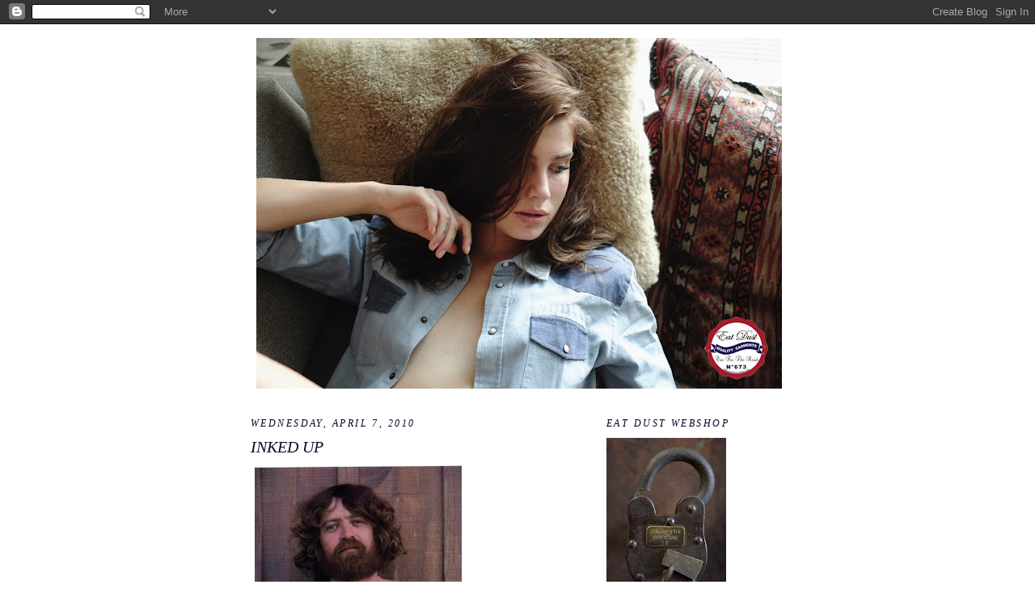

--- FILE ---
content_type: text/html; charset=UTF-8
request_url: https://eatdustclothing.blogspot.com/2010/04/inked-up.html
body_size: 14919
content:
<!DOCTYPE html>
<html dir='ltr'>
<head>
<link href='https://www.blogger.com/static/v1/widgets/55013136-widget_css_bundle.css' rel='stylesheet' type='text/css'/>
<meta content='text/html; charset=UTF-8' http-equiv='Content-Type'/>
<meta content='blogger' name='generator'/>
<link href='https://eatdustclothing.blogspot.com/favicon.ico' rel='icon' type='image/x-icon'/>
<link href='http://eatdustclothing.blogspot.com/2010/04/inked-up.html' rel='canonical'/>
<link rel="alternate" type="application/atom+xml" title="EAT DUST - Atom" href="https://eatdustclothing.blogspot.com/feeds/posts/default" />
<link rel="alternate" type="application/rss+xml" title="EAT DUST - RSS" href="https://eatdustclothing.blogspot.com/feeds/posts/default?alt=rss" />
<link rel="service.post" type="application/atom+xml" title="EAT DUST - Atom" href="https://draft.blogger.com/feeds/1989211208878756409/posts/default" />

<link rel="alternate" type="application/atom+xml" title="EAT DUST - Atom" href="https://eatdustclothing.blogspot.com/feeds/217619002054045600/comments/default" />
<!--Can't find substitution for tag [blog.ieCssRetrofitLinks]-->
<link href='https://blogger.googleusercontent.com/img/b/R29vZ2xl/AVvXsEhF7YsDeVknvhxfF-Qgj2A6w7GjItc7xwuEz-dXUd8BRuQQ7rP0NYkyD-tdWHovH-UnRklU39EtwcQEJdPbamW1eOrudIWPOHh1p9QobaiHSnGvjRZ3yEjtmDfbmzN2GANPzBRry8SSxBuP/s400/8hdjfdk.jpg' rel='image_src'/>
<meta content='http://eatdustclothing.blogspot.com/2010/04/inked-up.html' property='og:url'/>
<meta content='INKED UP' property='og:title'/>
<meta content='ONE FOR THE ROAD' property='og:description'/>
<meta content='https://blogger.googleusercontent.com/img/b/R29vZ2xl/AVvXsEhF7YsDeVknvhxfF-Qgj2A6w7GjItc7xwuEz-dXUd8BRuQQ7rP0NYkyD-tdWHovH-UnRklU39EtwcQEJdPbamW1eOrudIWPOHh1p9QobaiHSnGvjRZ3yEjtmDfbmzN2GANPzBRry8SSxBuP/w1200-h630-p-k-no-nu/8hdjfdk.jpg' property='og:image'/>
<title>EAT DUST: INKED UP</title>
<style id='page-skin-1' type='text/css'><!--
/*
-----------------------------------------------
Blogger Template Style
Name:     Minima
Date:     26 Feb 2004
Updated by: Blogger Team
----------------------------------------------- */
/* Use this with templates/template-twocol.html */
body {
background:#ffffff;
margin:0;
color:#000000;
font:x-small Georgia Serif;
font-size/* */:/**/small;
font-size: /**/small;
text-align: center;
}
a:link {
color:#20124d;
text-decoration:none;
}
a:visited {
color:#11004c;
text-decoration:none;
}
a:hover {
color:#100826;
text-decoration:underline;
}
a img {
border-width:0;
}
/* Header
-----------------------------------------------
*/
#header-wrapper {
width:660px;
margin:0 auto 10px;
border:1px solid #ffffff;
}
#header-inner {
background-position: center;
margin-left: auto;
margin-right: auto;
}
#header {
margin: 5px;
border: 1px solid #ffffff;
text-align: center;
color:#14034c;
}
#header h1 {
margin:5px 5px 0;
padding:15px 20px .25em;
line-height:1.2em;
text-transform:uppercase;
letter-spacing:.2em;
font: italic bold 200% Times, serif;
}
#header a {
color:#14034c;
text-decoration:none;
}
#header a:hover {
color:#14034c;
}
#header .description {
margin:0 5px 5px;
padding:0 20px 15px;
max-width:700px;
text-transform:uppercase;
letter-spacing:.2em;
line-height: 1.4em;
font: italic bold 77% Times, serif;
color: #100826;
}
#header img {
margin-left: auto;
margin-right: auto;
}
/* Outer-Wrapper
----------------------------------------------- */
#outer-wrapper {
width: 660px;
margin:0 auto;
padding:10px;
text-align:left;
font: italic normal 109% Times, serif;
}
#main-wrapper {
width: 410px;
float: left;
word-wrap: break-word; /* fix for long text breaking sidebar float in IE */
overflow: hidden;     /* fix for long non-text content breaking IE sidebar float */
}
#sidebar-wrapper {
width: 220px;
float: right;
word-wrap: break-word; /* fix for long text breaking sidebar float in IE */
overflow: hidden;      /* fix for long non-text content breaking IE sidebar float */
}
/* Headings
----------------------------------------------- */
h2 {
margin:1.5em 0 .75em;
font:italic normal 86% Times, serif;
line-height: 1.4em;
text-transform:uppercase;
letter-spacing:.2em;
color:#100826;
}
/* Posts
-----------------------------------------------
*/
h2.date-header {
margin:1.5em 0 .5em;
}
.post {
margin:.5em 0 1.5em;
border-bottom:1px dotted #ffffff;
padding-bottom:1.5em;
}
.post h3 {
margin:.25em 0 0;
padding:0 0 4px;
font-size:140%;
font-weight:normal;
line-height:1.4em;
color:#100826;
}
.post h3 a, .post h3 a:visited, .post h3 strong {
display:block;
text-decoration:none;
color:#100826;
font-weight:normal;
}
.post h3 strong, .post h3 a:hover {
color:#000000;
}
.post-body {
margin:0 0 .75em;
line-height:1.6em;
}
.post-body blockquote {
line-height:1.3em;
}
.post-footer {
margin: .75em 0;
color:#100826;
text-transform:uppercase;
letter-spacing:.1em;
font: italic bold 78% Times, serif;
line-height: 1.4em;
}
.comment-link {
margin-left:.6em;
}
.post img, table.tr-caption-container {
padding:4px;
border:1px solid #ffffff;
}
.tr-caption-container img {
border: none;
padding: 0;
}
.post blockquote {
margin:1em 20px;
}
.post blockquote p {
margin:.75em 0;
}
/* Comments
----------------------------------------------- */
#comments h4 {
margin:1em 0;
font-weight: bold;
line-height: 1.4em;
text-transform:uppercase;
letter-spacing:.2em;
color: #100826;
}
#comments-block {
margin:1em 0 1.5em;
line-height:1.6em;
}
#comments-block .comment-author {
margin:.5em 0;
}
#comments-block .comment-body {
margin:.25em 0 0;
}
#comments-block .comment-footer {
margin:-.25em 0 2em;
line-height: 1.4em;
text-transform:uppercase;
letter-spacing:.1em;
}
#comments-block .comment-body p {
margin:0 0 .75em;
}
.deleted-comment {
font-style:italic;
color:gray;
}
#blog-pager-newer-link {
float: left;
}
#blog-pager-older-link {
float: right;
}
#blog-pager {
text-align: center;
}
.feed-links {
clear: both;
line-height: 2.5em;
}
/* Sidebar Content
----------------------------------------------- */
.sidebar {
color: #12004d;
line-height: 1.5em;
}
.sidebar ul {
list-style:none;
margin:0 0 0;
padding:0 0 0;
}
.sidebar li {
margin:0;
padding-top:0;
padding-right:0;
padding-bottom:.25em;
padding-left:15px;
text-indent:-15px;
line-height:1.5em;
}
.sidebar .widget, .main .widget {
border-bottom:1px dotted #ffffff;
margin:0 0 1.5em;
padding:0 0 1.5em;
}
.main .Blog {
border-bottom-width: 0;
}
/* Profile
----------------------------------------------- */
.profile-img {
float: left;
margin-top: 0;
margin-right: 5px;
margin-bottom: 5px;
margin-left: 0;
padding: 4px;
border: 1px solid #ffffff;
}
.profile-data {
margin:0;
text-transform:uppercase;
letter-spacing:.1em;
font: italic bold 78% Times, serif;
color: #100826;
font-weight: bold;
line-height: 1.6em;
}
.profile-datablock {
margin:.5em 0 .5em;
}
.profile-textblock {
margin: 0.5em 0;
line-height: 1.6em;
}
.profile-link {
font: italic bold 78% Times, serif;
text-transform: uppercase;
letter-spacing: .1em;
}
/* Footer
----------------------------------------------- */
#footer {
width:660px;
clear:both;
margin:0 auto;
padding-top:15px;
line-height: 1.6em;
text-transform:uppercase;
letter-spacing:.1em;
text-align: center;
}

--></style>
<link href='https://draft.blogger.com/dyn-css/authorization.css?targetBlogID=1989211208878756409&amp;zx=9beed93a-e4d8-4a9c-b542-5081249d3861' media='none' onload='if(media!=&#39;all&#39;)media=&#39;all&#39;' rel='stylesheet'/><noscript><link href='https://draft.blogger.com/dyn-css/authorization.css?targetBlogID=1989211208878756409&amp;zx=9beed93a-e4d8-4a9c-b542-5081249d3861' rel='stylesheet'/></noscript>
<meta name='google-adsense-platform-account' content='ca-host-pub-1556223355139109'/>
<meta name='google-adsense-platform-domain' content='blogspot.com'/>

</head>
<body>
<div class='navbar section' id='navbar'><div class='widget Navbar' data-version='1' id='Navbar1'><script type="text/javascript">
    function setAttributeOnload(object, attribute, val) {
      if(window.addEventListener) {
        window.addEventListener('load',
          function(){ object[attribute] = val; }, false);
      } else {
        window.attachEvent('onload', function(){ object[attribute] = val; });
      }
    }
  </script>
<div id="navbar-iframe-container"></div>
<script type="text/javascript" src="https://apis.google.com/js/platform.js"></script>
<script type="text/javascript">
      gapi.load("gapi.iframes:gapi.iframes.style.bubble", function() {
        if (gapi.iframes && gapi.iframes.getContext) {
          gapi.iframes.getContext().openChild({
              url: 'https://draft.blogger.com/navbar/1989211208878756409?po\x3d217619002054045600\x26origin\x3dhttps://eatdustclothing.blogspot.com',
              where: document.getElementById("navbar-iframe-container"),
              id: "navbar-iframe"
          });
        }
      });
    </script><script type="text/javascript">
(function() {
var script = document.createElement('script');
script.type = 'text/javascript';
script.src = '//pagead2.googlesyndication.com/pagead/js/google_top_exp.js';
var head = document.getElementsByTagName('head')[0];
if (head) {
head.appendChild(script);
}})();
</script>
</div></div>
<div id='outer-wrapper'><div id='wrap2'>
<!-- skip links for text browsers -->
<span id='skiplinks' style='display:none;'>
<a href='#main'>skip to main </a> |
      <a href='#sidebar'>skip to sidebar</a>
</span>
<div id='header-wrapper'>
<div class='header section' id='header'><div class='widget Header' data-version='1' id='Header1'>
<div id='header-inner'>
<a href='https://eatdustclothing.blogspot.com/' style='display: block'>
<img alt='EAT DUST' height='434px; ' id='Header1_headerimg' src='https://blogger.googleusercontent.com/img/b/R29vZ2xl/AVvXsEgUgG4J1nVg1fOUnp8XVV3H0wvI6UDWGxb6qV1fRlMIAqKix7mJqaysEFx-fDAagvoAteCxy1XN-qK1OGcTCIj0QgbUflkVRR0dK6hCSKLelUz-IDgJDYMVQbeTXFBmpK8Tu6IVnHwckkRn/s650/naomiXeatdust-1.jpg' style='display: block' width='650px; '/>
</a>
</div>
</div></div>
</div>
<div id='content-wrapper'>
<div id='crosscol-wrapper' style='text-align:center'>
<div class='crosscol no-items section' id='crosscol'></div>
</div>
<div id='main-wrapper'>
<div class='main section' id='main'><div class='widget Blog' data-version='1' id='Blog1'>
<div class='blog-posts hfeed'>

          <div class="date-outer">
        
<h2 class='date-header'><span>Wednesday, April 7, 2010</span></h2>

          <div class="date-posts">
        
<div class='post-outer'>
<div class='post hentry uncustomized-post-template' itemprop='blogPost' itemscope='itemscope' itemtype='http://schema.org/BlogPosting'>
<meta content='https://blogger.googleusercontent.com/img/b/R29vZ2xl/AVvXsEhF7YsDeVknvhxfF-Qgj2A6w7GjItc7xwuEz-dXUd8BRuQQ7rP0NYkyD-tdWHovH-UnRklU39EtwcQEJdPbamW1eOrudIWPOHh1p9QobaiHSnGvjRZ3yEjtmDfbmzN2GANPzBRry8SSxBuP/s400/8hdjfdk.jpg' itemprop='image_url'/>
<meta content='1989211208878756409' itemprop='blogId'/>
<meta content='217619002054045600' itemprop='postId'/>
<a name='217619002054045600'></a>
<h3 class='post-title entry-title' itemprop='name'>
INKED UP
</h3>
<div class='post-header'>
<div class='post-header-line-1'></div>
</div>
<div class='post-body entry-content' id='post-body-217619002054045600' itemprop='description articleBody'>
<a href="https://blogger.googleusercontent.com/img/b/R29vZ2xl/AVvXsEhF7YsDeVknvhxfF-Qgj2A6w7GjItc7xwuEz-dXUd8BRuQQ7rP0NYkyD-tdWHovH-UnRklU39EtwcQEJdPbamW1eOrudIWPOHh1p9QobaiHSnGvjRZ3yEjtmDfbmzN2GANPzBRry8SSxBuP/s1600/8hdjfdk.jpg" onblur="try {parent.deselectBloggerImageGracefully();} catch(e) {}"><img alt="" border="0" id="BLOGGER_PHOTO_ID_5457312115755840114" src="https://blogger.googleusercontent.com/img/b/R29vZ2xl/AVvXsEhF7YsDeVknvhxfF-Qgj2A6w7GjItc7xwuEz-dXUd8BRuQQ7rP0NYkyD-tdWHovH-UnRklU39EtwcQEJdPbamW1eOrudIWPOHh1p9QobaiHSnGvjRZ3yEjtmDfbmzN2GANPzBRry8SSxBuP/s400/8hdjfdk.jpg" style="cursor:pointer; cursor:hand;width: 256px; height: 400px;" /></a>
<div style='clear: both;'></div>
</div>
<div class='post-footer'>
<div class='post-footer-line post-footer-line-1'>
<span class='post-author vcard'>
Geplaatst door
<span class='fn' itemprop='author' itemscope='itemscope' itemtype='http://schema.org/Person'>
<meta content='https://draft.blogger.com/profile/06658982794822528289' itemprop='url'/>
<a class='g-profile' href='https://draft.blogger.com/profile/06658982794822528289' rel='author' title='author profile'>
<span itemprop='name'>EAT DUST</span>
</a>
</span>
</span>
<span class='post-timestamp'>
op
<meta content='http://eatdustclothing.blogspot.com/2010/04/inked-up.html' itemprop='url'/>
<a class='timestamp-link' href='https://eatdustclothing.blogspot.com/2010/04/inked-up.html' rel='bookmark' title='permanent link'><abbr class='published' itemprop='datePublished' title='2010-04-07T01:36:00-07:00'>1:36&#8239;AM</abbr></a>
</span>
<span class='post-comment-link'>
</span>
<span class='post-icons'>
<span class='item-control blog-admin pid-977432000'>
<a href='https://draft.blogger.com/post-edit.g?blogID=1989211208878756409&postID=217619002054045600&from=pencil' title='Edit Post'>
<img alt='' class='icon-action' height='18' src='https://resources.blogblog.com/img/icon18_edit_allbkg.gif' width='18'/>
</a>
</span>
</span>
<div class='post-share-buttons goog-inline-block'>
</div>
</div>
<div class='post-footer-line post-footer-line-2'>
<span class='post-labels'>
</span>
</div>
<div class='post-footer-line post-footer-line-3'>
<span class='post-location'>
</span>
</div>
</div>
</div>
<div class='comments' id='comments'>
<a name='comments'></a>
<h4>No comments:</h4>
<div id='Blog1_comments-block-wrapper'>
<dl class='avatar-comment-indent' id='comments-block'>
</dl>
</div>
<p class='comment-footer'>
<div class='comment-form'>
<a name='comment-form'></a>
<h4 id='comment-post-message'>Post a Comment</h4>
<p>
</p>
<a href='https://draft.blogger.com/comment/frame/1989211208878756409?po=217619002054045600&hl=en-US&saa=85391&origin=https://eatdustclothing.blogspot.com' id='comment-editor-src'></a>
<iframe allowtransparency='true' class='blogger-iframe-colorize blogger-comment-from-post' frameborder='0' height='410px' id='comment-editor' name='comment-editor' src='' width='100%'></iframe>
<script src='https://www.blogger.com/static/v1/jsbin/1345082660-comment_from_post_iframe.js' type='text/javascript'></script>
<script type='text/javascript'>
      BLOG_CMT_createIframe('https://draft.blogger.com/rpc_relay.html');
    </script>
</div>
</p>
</div>
</div>

        </div></div>
      
</div>
<div class='blog-pager' id='blog-pager'>
<span id='blog-pager-newer-link'>
<a class='blog-pager-newer-link' href='https://eatdustclothing.blogspot.com/2010/04/working-for-man.html' id='Blog1_blog-pager-newer-link' title='Newer Post'>Newer Post</a>
</span>
<span id='blog-pager-older-link'>
<a class='blog-pager-older-link' href='https://eatdustclothing.blogspot.com/2010/04/scary-mickey.html' id='Blog1_blog-pager-older-link' title='Older Post'>Older Post</a>
</span>
<a class='home-link' href='https://eatdustclothing.blogspot.com/'>Home</a>
</div>
<div class='clear'></div>
<div class='post-feeds'>
<div class='feed-links'>
Subscribe to:
<a class='feed-link' href='https://eatdustclothing.blogspot.com/feeds/217619002054045600/comments/default' target='_blank' type='application/atom+xml'>Post Comments (Atom)</a>
</div>
</div>
</div></div>
</div>
<div id='sidebar-wrapper'>
<div class='sidebar section' id='sidebar'><div class='widget Image' data-version='1' id='Image1'>
<h2>Eat Dust WEBSHOP</h2>
<div class='widget-content'>
<a href='http://eatdust.bigcartel.com/'>
<img alt='Eat Dust WEBSHOP' height='220' id='Image1_img' src='//4.bp.blogspot.com/_yYQ4VLUr86s/S278VeF2wQI/AAAAAAAAAA4/Rf8v6Gg1VS4/S220/0+san+quentin+lock.jpg' width='148'/>
</a>
<br/>
<span class='caption'>OPEN FOR BUSINESS</span>
</div>
<div class='clear'></div>
</div><div class='widget Image' data-version='1' id='Image35'>
<h2>SIZE CHARTs</h2>
<div class='widget-content'>
<a href='http://eatdustclothing.blogspot.com/2012/03/size-charts.html'>
<img alt='SIZE CHARTs' height='178' id='Image35_img' src='https://blogger.googleusercontent.com/img/b/R29vZ2xl/AVvXsEiiEH0yWzhharoQwlmcnMcsP9UgQH-7F-B0_qf033UJ2J37X-4pquQ4oNBL8Idqqu6C1a1wZWc7Gq1H1pZoayw9i0pG_IamrsKkVxfDIK1-W_tK9Z-Eslbj8xmjIOS8YRUMxpMpfE3oeexR/s220/FIT+736.jpg' width='220'/>
</a>
<br/>
</div>
<div class='clear'></div>
</div><div class='widget Followers' data-version='1' id='Followers1'>
<h2 class='title'>Followers</h2>
<div class='widget-content'>
<div id='Followers1-wrapper'>
<div style='margin-right:2px;'>
<div><script type="text/javascript" src="https://apis.google.com/js/platform.js"></script>
<div id="followers-iframe-container"></div>
<script type="text/javascript">
    window.followersIframe = null;
    function followersIframeOpen(url) {
      gapi.load("gapi.iframes", function() {
        if (gapi.iframes && gapi.iframes.getContext) {
          window.followersIframe = gapi.iframes.getContext().openChild({
            url: url,
            where: document.getElementById("followers-iframe-container"),
            messageHandlersFilter: gapi.iframes.CROSS_ORIGIN_IFRAMES_FILTER,
            messageHandlers: {
              '_ready': function(obj) {
                window.followersIframe.getIframeEl().height = obj.height;
              },
              'reset': function() {
                window.followersIframe.close();
                followersIframeOpen("https://draft.blogger.com/followers/frame/1989211208878756409?colors\x3dCgt0cmFuc3BhcmVudBILdHJhbnNwYXJlbnQaByMxMjAwNGQiByMyMDEyNGQqByNmZmZmZmYyByMxMDA4MjY6ByMxMjAwNGRCByMyMDEyNGRKByMxMDA4MjZSByMyMDEyNGRaC3RyYW5zcGFyZW50\x26pageSize\x3d21\x26hl\x3den-US\x26origin\x3dhttps://eatdustclothing.blogspot.com");
              },
              'open': function(url) {
                window.followersIframe.close();
                followersIframeOpen(url);
              }
            }
          });
        }
      });
    }
    followersIframeOpen("https://draft.blogger.com/followers/frame/1989211208878756409?colors\x3dCgt0cmFuc3BhcmVudBILdHJhbnNwYXJlbnQaByMxMjAwNGQiByMyMDEyNGQqByNmZmZmZmYyByMxMDA4MjY6ByMxMjAwNGRCByMyMDEyNGRKByMxMDA4MjZSByMyMDEyNGRaC3RyYW5zcGFyZW50\x26pageSize\x3d21\x26hl\x3den-US\x26origin\x3dhttps://eatdustclothing.blogspot.com");
  </script></div>
</div>
</div>
<div class='clear'></div>
</div>
</div><div class='widget BlogArchive' data-version='1' id='BlogArchive1'>
<h2>Blog Archive</h2>
<div class='widget-content'>
<div id='ArchiveList'>
<div id='BlogArchive1_ArchiveList'>
<ul class='hierarchy'>
<li class='archivedate collapsed'>
<a class='toggle' href='javascript:void(0)'>
<span class='zippy'>

        &#9658;&#160;
      
</span>
</a>
<a class='post-count-link' href='https://eatdustclothing.blogspot.com/2016/'>
2016
</a>
<span class='post-count' dir='ltr'>(2)</span>
<ul class='hierarchy'>
<li class='archivedate collapsed'>
<a class='toggle' href='javascript:void(0)'>
<span class='zippy'>

        &#9658;&#160;
      
</span>
</a>
<a class='post-count-link' href='https://eatdustclothing.blogspot.com/2016/03/'>
March
</a>
<span class='post-count' dir='ltr'>(2)</span>
</li>
</ul>
</li>
</ul>
<ul class='hierarchy'>
<li class='archivedate collapsed'>
<a class='toggle' href='javascript:void(0)'>
<span class='zippy'>

        &#9658;&#160;
      
</span>
</a>
<a class='post-count-link' href='https://eatdustclothing.blogspot.com/2015/'>
2015
</a>
<span class='post-count' dir='ltr'>(33)</span>
<ul class='hierarchy'>
<li class='archivedate collapsed'>
<a class='toggle' href='javascript:void(0)'>
<span class='zippy'>

        &#9658;&#160;
      
</span>
</a>
<a class='post-count-link' href='https://eatdustclothing.blogspot.com/2015/11/'>
November
</a>
<span class='post-count' dir='ltr'>(1)</span>
</li>
</ul>
<ul class='hierarchy'>
<li class='archivedate collapsed'>
<a class='toggle' href='javascript:void(0)'>
<span class='zippy'>

        &#9658;&#160;
      
</span>
</a>
<a class='post-count-link' href='https://eatdustclothing.blogspot.com/2015/10/'>
October
</a>
<span class='post-count' dir='ltr'>(1)</span>
</li>
</ul>
<ul class='hierarchy'>
<li class='archivedate collapsed'>
<a class='toggle' href='javascript:void(0)'>
<span class='zippy'>

        &#9658;&#160;
      
</span>
</a>
<a class='post-count-link' href='https://eatdustclothing.blogspot.com/2015/09/'>
September
</a>
<span class='post-count' dir='ltr'>(5)</span>
</li>
</ul>
<ul class='hierarchy'>
<li class='archivedate collapsed'>
<a class='toggle' href='javascript:void(0)'>
<span class='zippy'>

        &#9658;&#160;
      
</span>
</a>
<a class='post-count-link' href='https://eatdustclothing.blogspot.com/2015/08/'>
August
</a>
<span class='post-count' dir='ltr'>(1)</span>
</li>
</ul>
<ul class='hierarchy'>
<li class='archivedate collapsed'>
<a class='toggle' href='javascript:void(0)'>
<span class='zippy'>

        &#9658;&#160;
      
</span>
</a>
<a class='post-count-link' href='https://eatdustclothing.blogspot.com/2015/07/'>
July
</a>
<span class='post-count' dir='ltr'>(2)</span>
</li>
</ul>
<ul class='hierarchy'>
<li class='archivedate collapsed'>
<a class='toggle' href='javascript:void(0)'>
<span class='zippy'>

        &#9658;&#160;
      
</span>
</a>
<a class='post-count-link' href='https://eatdustclothing.blogspot.com/2015/06/'>
June
</a>
<span class='post-count' dir='ltr'>(4)</span>
</li>
</ul>
<ul class='hierarchy'>
<li class='archivedate collapsed'>
<a class='toggle' href='javascript:void(0)'>
<span class='zippy'>

        &#9658;&#160;
      
</span>
</a>
<a class='post-count-link' href='https://eatdustclothing.blogspot.com/2015/05/'>
May
</a>
<span class='post-count' dir='ltr'>(1)</span>
</li>
</ul>
<ul class='hierarchy'>
<li class='archivedate collapsed'>
<a class='toggle' href='javascript:void(0)'>
<span class='zippy'>

        &#9658;&#160;
      
</span>
</a>
<a class='post-count-link' href='https://eatdustclothing.blogspot.com/2015/04/'>
April
</a>
<span class='post-count' dir='ltr'>(3)</span>
</li>
</ul>
<ul class='hierarchy'>
<li class='archivedate collapsed'>
<a class='toggle' href='javascript:void(0)'>
<span class='zippy'>

        &#9658;&#160;
      
</span>
</a>
<a class='post-count-link' href='https://eatdustclothing.blogspot.com/2015/03/'>
March
</a>
<span class='post-count' dir='ltr'>(7)</span>
</li>
</ul>
<ul class='hierarchy'>
<li class='archivedate collapsed'>
<a class='toggle' href='javascript:void(0)'>
<span class='zippy'>

        &#9658;&#160;
      
</span>
</a>
<a class='post-count-link' href='https://eatdustclothing.blogspot.com/2015/02/'>
February
</a>
<span class='post-count' dir='ltr'>(3)</span>
</li>
</ul>
<ul class='hierarchy'>
<li class='archivedate collapsed'>
<a class='toggle' href='javascript:void(0)'>
<span class='zippy'>

        &#9658;&#160;
      
</span>
</a>
<a class='post-count-link' href='https://eatdustclothing.blogspot.com/2015/01/'>
January
</a>
<span class='post-count' dir='ltr'>(5)</span>
</li>
</ul>
</li>
</ul>
<ul class='hierarchy'>
<li class='archivedate collapsed'>
<a class='toggle' href='javascript:void(0)'>
<span class='zippy'>

        &#9658;&#160;
      
</span>
</a>
<a class='post-count-link' href='https://eatdustclothing.blogspot.com/2014/'>
2014
</a>
<span class='post-count' dir='ltr'>(68)</span>
<ul class='hierarchy'>
<li class='archivedate collapsed'>
<a class='toggle' href='javascript:void(0)'>
<span class='zippy'>

        &#9658;&#160;
      
</span>
</a>
<a class='post-count-link' href='https://eatdustclothing.blogspot.com/2014/12/'>
December
</a>
<span class='post-count' dir='ltr'>(5)</span>
</li>
</ul>
<ul class='hierarchy'>
<li class='archivedate collapsed'>
<a class='toggle' href='javascript:void(0)'>
<span class='zippy'>

        &#9658;&#160;
      
</span>
</a>
<a class='post-count-link' href='https://eatdustclothing.blogspot.com/2014/11/'>
November
</a>
<span class='post-count' dir='ltr'>(8)</span>
</li>
</ul>
<ul class='hierarchy'>
<li class='archivedate collapsed'>
<a class='toggle' href='javascript:void(0)'>
<span class='zippy'>

        &#9658;&#160;
      
</span>
</a>
<a class='post-count-link' href='https://eatdustclothing.blogspot.com/2014/10/'>
October
</a>
<span class='post-count' dir='ltr'>(6)</span>
</li>
</ul>
<ul class='hierarchy'>
<li class='archivedate collapsed'>
<a class='toggle' href='javascript:void(0)'>
<span class='zippy'>

        &#9658;&#160;
      
</span>
</a>
<a class='post-count-link' href='https://eatdustclothing.blogspot.com/2014/09/'>
September
</a>
<span class='post-count' dir='ltr'>(2)</span>
</li>
</ul>
<ul class='hierarchy'>
<li class='archivedate collapsed'>
<a class='toggle' href='javascript:void(0)'>
<span class='zippy'>

        &#9658;&#160;
      
</span>
</a>
<a class='post-count-link' href='https://eatdustclothing.blogspot.com/2014/08/'>
August
</a>
<span class='post-count' dir='ltr'>(6)</span>
</li>
</ul>
<ul class='hierarchy'>
<li class='archivedate collapsed'>
<a class='toggle' href='javascript:void(0)'>
<span class='zippy'>

        &#9658;&#160;
      
</span>
</a>
<a class='post-count-link' href='https://eatdustclothing.blogspot.com/2014/07/'>
July
</a>
<span class='post-count' dir='ltr'>(2)</span>
</li>
</ul>
<ul class='hierarchy'>
<li class='archivedate collapsed'>
<a class='toggle' href='javascript:void(0)'>
<span class='zippy'>

        &#9658;&#160;
      
</span>
</a>
<a class='post-count-link' href='https://eatdustclothing.blogspot.com/2014/06/'>
June
</a>
<span class='post-count' dir='ltr'>(5)</span>
</li>
</ul>
<ul class='hierarchy'>
<li class='archivedate collapsed'>
<a class='toggle' href='javascript:void(0)'>
<span class='zippy'>

        &#9658;&#160;
      
</span>
</a>
<a class='post-count-link' href='https://eatdustclothing.blogspot.com/2014/05/'>
May
</a>
<span class='post-count' dir='ltr'>(9)</span>
</li>
</ul>
<ul class='hierarchy'>
<li class='archivedate collapsed'>
<a class='toggle' href='javascript:void(0)'>
<span class='zippy'>

        &#9658;&#160;
      
</span>
</a>
<a class='post-count-link' href='https://eatdustclothing.blogspot.com/2014/04/'>
April
</a>
<span class='post-count' dir='ltr'>(13)</span>
</li>
</ul>
<ul class='hierarchy'>
<li class='archivedate collapsed'>
<a class='toggle' href='javascript:void(0)'>
<span class='zippy'>

        &#9658;&#160;
      
</span>
</a>
<a class='post-count-link' href='https://eatdustclothing.blogspot.com/2014/03/'>
March
</a>
<span class='post-count' dir='ltr'>(4)</span>
</li>
</ul>
<ul class='hierarchy'>
<li class='archivedate collapsed'>
<a class='toggle' href='javascript:void(0)'>
<span class='zippy'>

        &#9658;&#160;
      
</span>
</a>
<a class='post-count-link' href='https://eatdustclothing.blogspot.com/2014/02/'>
February
</a>
<span class='post-count' dir='ltr'>(3)</span>
</li>
</ul>
<ul class='hierarchy'>
<li class='archivedate collapsed'>
<a class='toggle' href='javascript:void(0)'>
<span class='zippy'>

        &#9658;&#160;
      
</span>
</a>
<a class='post-count-link' href='https://eatdustclothing.blogspot.com/2014/01/'>
January
</a>
<span class='post-count' dir='ltr'>(5)</span>
</li>
</ul>
</li>
</ul>
<ul class='hierarchy'>
<li class='archivedate collapsed'>
<a class='toggle' href='javascript:void(0)'>
<span class='zippy'>

        &#9658;&#160;
      
</span>
</a>
<a class='post-count-link' href='https://eatdustclothing.blogspot.com/2013/'>
2013
</a>
<span class='post-count' dir='ltr'>(106)</span>
<ul class='hierarchy'>
<li class='archivedate collapsed'>
<a class='toggle' href='javascript:void(0)'>
<span class='zippy'>

        &#9658;&#160;
      
</span>
</a>
<a class='post-count-link' href='https://eatdustclothing.blogspot.com/2013/12/'>
December
</a>
<span class='post-count' dir='ltr'>(9)</span>
</li>
</ul>
<ul class='hierarchy'>
<li class='archivedate collapsed'>
<a class='toggle' href='javascript:void(0)'>
<span class='zippy'>

        &#9658;&#160;
      
</span>
</a>
<a class='post-count-link' href='https://eatdustclothing.blogspot.com/2013/11/'>
November
</a>
<span class='post-count' dir='ltr'>(12)</span>
</li>
</ul>
<ul class='hierarchy'>
<li class='archivedate collapsed'>
<a class='toggle' href='javascript:void(0)'>
<span class='zippy'>

        &#9658;&#160;
      
</span>
</a>
<a class='post-count-link' href='https://eatdustclothing.blogspot.com/2013/10/'>
October
</a>
<span class='post-count' dir='ltr'>(10)</span>
</li>
</ul>
<ul class='hierarchy'>
<li class='archivedate collapsed'>
<a class='toggle' href='javascript:void(0)'>
<span class='zippy'>

        &#9658;&#160;
      
</span>
</a>
<a class='post-count-link' href='https://eatdustclothing.blogspot.com/2013/09/'>
September
</a>
<span class='post-count' dir='ltr'>(15)</span>
</li>
</ul>
<ul class='hierarchy'>
<li class='archivedate collapsed'>
<a class='toggle' href='javascript:void(0)'>
<span class='zippy'>

        &#9658;&#160;
      
</span>
</a>
<a class='post-count-link' href='https://eatdustclothing.blogspot.com/2013/08/'>
August
</a>
<span class='post-count' dir='ltr'>(10)</span>
</li>
</ul>
<ul class='hierarchy'>
<li class='archivedate collapsed'>
<a class='toggle' href='javascript:void(0)'>
<span class='zippy'>

        &#9658;&#160;
      
</span>
</a>
<a class='post-count-link' href='https://eatdustclothing.blogspot.com/2013/07/'>
July
</a>
<span class='post-count' dir='ltr'>(4)</span>
</li>
</ul>
<ul class='hierarchy'>
<li class='archivedate collapsed'>
<a class='toggle' href='javascript:void(0)'>
<span class='zippy'>

        &#9658;&#160;
      
</span>
</a>
<a class='post-count-link' href='https://eatdustclothing.blogspot.com/2013/06/'>
June
</a>
<span class='post-count' dir='ltr'>(2)</span>
</li>
</ul>
<ul class='hierarchy'>
<li class='archivedate collapsed'>
<a class='toggle' href='javascript:void(0)'>
<span class='zippy'>

        &#9658;&#160;
      
</span>
</a>
<a class='post-count-link' href='https://eatdustclothing.blogspot.com/2013/05/'>
May
</a>
<span class='post-count' dir='ltr'>(6)</span>
</li>
</ul>
<ul class='hierarchy'>
<li class='archivedate collapsed'>
<a class='toggle' href='javascript:void(0)'>
<span class='zippy'>

        &#9658;&#160;
      
</span>
</a>
<a class='post-count-link' href='https://eatdustclothing.blogspot.com/2013/04/'>
April
</a>
<span class='post-count' dir='ltr'>(17)</span>
</li>
</ul>
<ul class='hierarchy'>
<li class='archivedate collapsed'>
<a class='toggle' href='javascript:void(0)'>
<span class='zippy'>

        &#9658;&#160;
      
</span>
</a>
<a class='post-count-link' href='https://eatdustclothing.blogspot.com/2013/03/'>
March
</a>
<span class='post-count' dir='ltr'>(8)</span>
</li>
</ul>
<ul class='hierarchy'>
<li class='archivedate collapsed'>
<a class='toggle' href='javascript:void(0)'>
<span class='zippy'>

        &#9658;&#160;
      
</span>
</a>
<a class='post-count-link' href='https://eatdustclothing.blogspot.com/2013/02/'>
February
</a>
<span class='post-count' dir='ltr'>(7)</span>
</li>
</ul>
<ul class='hierarchy'>
<li class='archivedate collapsed'>
<a class='toggle' href='javascript:void(0)'>
<span class='zippy'>

        &#9658;&#160;
      
</span>
</a>
<a class='post-count-link' href='https://eatdustclothing.blogspot.com/2013/01/'>
January
</a>
<span class='post-count' dir='ltr'>(6)</span>
</li>
</ul>
</li>
</ul>
<ul class='hierarchy'>
<li class='archivedate collapsed'>
<a class='toggle' href='javascript:void(0)'>
<span class='zippy'>

        &#9658;&#160;
      
</span>
</a>
<a class='post-count-link' href='https://eatdustclothing.blogspot.com/2012/'>
2012
</a>
<span class='post-count' dir='ltr'>(139)</span>
<ul class='hierarchy'>
<li class='archivedate collapsed'>
<a class='toggle' href='javascript:void(0)'>
<span class='zippy'>

        &#9658;&#160;
      
</span>
</a>
<a class='post-count-link' href='https://eatdustclothing.blogspot.com/2012/12/'>
December
</a>
<span class='post-count' dir='ltr'>(6)</span>
</li>
</ul>
<ul class='hierarchy'>
<li class='archivedate collapsed'>
<a class='toggle' href='javascript:void(0)'>
<span class='zippy'>

        &#9658;&#160;
      
</span>
</a>
<a class='post-count-link' href='https://eatdustclothing.blogspot.com/2012/11/'>
November
</a>
<span class='post-count' dir='ltr'>(10)</span>
</li>
</ul>
<ul class='hierarchy'>
<li class='archivedate collapsed'>
<a class='toggle' href='javascript:void(0)'>
<span class='zippy'>

        &#9658;&#160;
      
</span>
</a>
<a class='post-count-link' href='https://eatdustclothing.blogspot.com/2012/10/'>
October
</a>
<span class='post-count' dir='ltr'>(9)</span>
</li>
</ul>
<ul class='hierarchy'>
<li class='archivedate collapsed'>
<a class='toggle' href='javascript:void(0)'>
<span class='zippy'>

        &#9658;&#160;
      
</span>
</a>
<a class='post-count-link' href='https://eatdustclothing.blogspot.com/2012/09/'>
September
</a>
<span class='post-count' dir='ltr'>(10)</span>
</li>
</ul>
<ul class='hierarchy'>
<li class='archivedate collapsed'>
<a class='toggle' href='javascript:void(0)'>
<span class='zippy'>

        &#9658;&#160;
      
</span>
</a>
<a class='post-count-link' href='https://eatdustclothing.blogspot.com/2012/08/'>
August
</a>
<span class='post-count' dir='ltr'>(15)</span>
</li>
</ul>
<ul class='hierarchy'>
<li class='archivedate collapsed'>
<a class='toggle' href='javascript:void(0)'>
<span class='zippy'>

        &#9658;&#160;
      
</span>
</a>
<a class='post-count-link' href='https://eatdustclothing.blogspot.com/2012/07/'>
July
</a>
<span class='post-count' dir='ltr'>(9)</span>
</li>
</ul>
<ul class='hierarchy'>
<li class='archivedate collapsed'>
<a class='toggle' href='javascript:void(0)'>
<span class='zippy'>

        &#9658;&#160;
      
</span>
</a>
<a class='post-count-link' href='https://eatdustclothing.blogspot.com/2012/06/'>
June
</a>
<span class='post-count' dir='ltr'>(16)</span>
</li>
</ul>
<ul class='hierarchy'>
<li class='archivedate collapsed'>
<a class='toggle' href='javascript:void(0)'>
<span class='zippy'>

        &#9658;&#160;
      
</span>
</a>
<a class='post-count-link' href='https://eatdustclothing.blogspot.com/2012/05/'>
May
</a>
<span class='post-count' dir='ltr'>(14)</span>
</li>
</ul>
<ul class='hierarchy'>
<li class='archivedate collapsed'>
<a class='toggle' href='javascript:void(0)'>
<span class='zippy'>

        &#9658;&#160;
      
</span>
</a>
<a class='post-count-link' href='https://eatdustclothing.blogspot.com/2012/04/'>
April
</a>
<span class='post-count' dir='ltr'>(15)</span>
</li>
</ul>
<ul class='hierarchy'>
<li class='archivedate collapsed'>
<a class='toggle' href='javascript:void(0)'>
<span class='zippy'>

        &#9658;&#160;
      
</span>
</a>
<a class='post-count-link' href='https://eatdustclothing.blogspot.com/2012/03/'>
March
</a>
<span class='post-count' dir='ltr'>(17)</span>
</li>
</ul>
<ul class='hierarchy'>
<li class='archivedate collapsed'>
<a class='toggle' href='javascript:void(0)'>
<span class='zippy'>

        &#9658;&#160;
      
</span>
</a>
<a class='post-count-link' href='https://eatdustclothing.blogspot.com/2012/02/'>
February
</a>
<span class='post-count' dir='ltr'>(7)</span>
</li>
</ul>
<ul class='hierarchy'>
<li class='archivedate collapsed'>
<a class='toggle' href='javascript:void(0)'>
<span class='zippy'>

        &#9658;&#160;
      
</span>
</a>
<a class='post-count-link' href='https://eatdustclothing.blogspot.com/2012/01/'>
January
</a>
<span class='post-count' dir='ltr'>(11)</span>
</li>
</ul>
</li>
</ul>
<ul class='hierarchy'>
<li class='archivedate collapsed'>
<a class='toggle' href='javascript:void(0)'>
<span class='zippy'>

        &#9658;&#160;
      
</span>
</a>
<a class='post-count-link' href='https://eatdustclothing.blogspot.com/2011/'>
2011
</a>
<span class='post-count' dir='ltr'>(183)</span>
<ul class='hierarchy'>
<li class='archivedate collapsed'>
<a class='toggle' href='javascript:void(0)'>
<span class='zippy'>

        &#9658;&#160;
      
</span>
</a>
<a class='post-count-link' href='https://eatdustclothing.blogspot.com/2011/12/'>
December
</a>
<span class='post-count' dir='ltr'>(16)</span>
</li>
</ul>
<ul class='hierarchy'>
<li class='archivedate collapsed'>
<a class='toggle' href='javascript:void(0)'>
<span class='zippy'>

        &#9658;&#160;
      
</span>
</a>
<a class='post-count-link' href='https://eatdustclothing.blogspot.com/2011/11/'>
November
</a>
<span class='post-count' dir='ltr'>(16)</span>
</li>
</ul>
<ul class='hierarchy'>
<li class='archivedate collapsed'>
<a class='toggle' href='javascript:void(0)'>
<span class='zippy'>

        &#9658;&#160;
      
</span>
</a>
<a class='post-count-link' href='https://eatdustclothing.blogspot.com/2011/10/'>
October
</a>
<span class='post-count' dir='ltr'>(16)</span>
</li>
</ul>
<ul class='hierarchy'>
<li class='archivedate collapsed'>
<a class='toggle' href='javascript:void(0)'>
<span class='zippy'>

        &#9658;&#160;
      
</span>
</a>
<a class='post-count-link' href='https://eatdustclothing.blogspot.com/2011/09/'>
September
</a>
<span class='post-count' dir='ltr'>(11)</span>
</li>
</ul>
<ul class='hierarchy'>
<li class='archivedate collapsed'>
<a class='toggle' href='javascript:void(0)'>
<span class='zippy'>

        &#9658;&#160;
      
</span>
</a>
<a class='post-count-link' href='https://eatdustclothing.blogspot.com/2011/08/'>
August
</a>
<span class='post-count' dir='ltr'>(21)</span>
</li>
</ul>
<ul class='hierarchy'>
<li class='archivedate collapsed'>
<a class='toggle' href='javascript:void(0)'>
<span class='zippy'>

        &#9658;&#160;
      
</span>
</a>
<a class='post-count-link' href='https://eatdustclothing.blogspot.com/2011/07/'>
July
</a>
<span class='post-count' dir='ltr'>(18)</span>
</li>
</ul>
<ul class='hierarchy'>
<li class='archivedate collapsed'>
<a class='toggle' href='javascript:void(0)'>
<span class='zippy'>

        &#9658;&#160;
      
</span>
</a>
<a class='post-count-link' href='https://eatdustclothing.blogspot.com/2011/06/'>
June
</a>
<span class='post-count' dir='ltr'>(16)</span>
</li>
</ul>
<ul class='hierarchy'>
<li class='archivedate collapsed'>
<a class='toggle' href='javascript:void(0)'>
<span class='zippy'>

        &#9658;&#160;
      
</span>
</a>
<a class='post-count-link' href='https://eatdustclothing.blogspot.com/2011/05/'>
May
</a>
<span class='post-count' dir='ltr'>(11)</span>
</li>
</ul>
<ul class='hierarchy'>
<li class='archivedate collapsed'>
<a class='toggle' href='javascript:void(0)'>
<span class='zippy'>

        &#9658;&#160;
      
</span>
</a>
<a class='post-count-link' href='https://eatdustclothing.blogspot.com/2011/04/'>
April
</a>
<span class='post-count' dir='ltr'>(16)</span>
</li>
</ul>
<ul class='hierarchy'>
<li class='archivedate collapsed'>
<a class='toggle' href='javascript:void(0)'>
<span class='zippy'>

        &#9658;&#160;
      
</span>
</a>
<a class='post-count-link' href='https://eatdustclothing.blogspot.com/2011/03/'>
March
</a>
<span class='post-count' dir='ltr'>(16)</span>
</li>
</ul>
<ul class='hierarchy'>
<li class='archivedate collapsed'>
<a class='toggle' href='javascript:void(0)'>
<span class='zippy'>

        &#9658;&#160;
      
</span>
</a>
<a class='post-count-link' href='https://eatdustclothing.blogspot.com/2011/02/'>
February
</a>
<span class='post-count' dir='ltr'>(16)</span>
</li>
</ul>
<ul class='hierarchy'>
<li class='archivedate collapsed'>
<a class='toggle' href='javascript:void(0)'>
<span class='zippy'>

        &#9658;&#160;
      
</span>
</a>
<a class='post-count-link' href='https://eatdustclothing.blogspot.com/2011/01/'>
January
</a>
<span class='post-count' dir='ltr'>(10)</span>
</li>
</ul>
</li>
</ul>
<ul class='hierarchy'>
<li class='archivedate expanded'>
<a class='toggle' href='javascript:void(0)'>
<span class='zippy toggle-open'>

        &#9660;&#160;
      
</span>
</a>
<a class='post-count-link' href='https://eatdustclothing.blogspot.com/2010/'>
2010
</a>
<span class='post-count' dir='ltr'>(180)</span>
<ul class='hierarchy'>
<li class='archivedate collapsed'>
<a class='toggle' href='javascript:void(0)'>
<span class='zippy'>

        &#9658;&#160;
      
</span>
</a>
<a class='post-count-link' href='https://eatdustclothing.blogspot.com/2010/12/'>
December
</a>
<span class='post-count' dir='ltr'>(19)</span>
</li>
</ul>
<ul class='hierarchy'>
<li class='archivedate collapsed'>
<a class='toggle' href='javascript:void(0)'>
<span class='zippy'>

        &#9658;&#160;
      
</span>
</a>
<a class='post-count-link' href='https://eatdustclothing.blogspot.com/2010/11/'>
November
</a>
<span class='post-count' dir='ltr'>(24)</span>
</li>
</ul>
<ul class='hierarchy'>
<li class='archivedate collapsed'>
<a class='toggle' href='javascript:void(0)'>
<span class='zippy'>

        &#9658;&#160;
      
</span>
</a>
<a class='post-count-link' href='https://eatdustclothing.blogspot.com/2010/10/'>
October
</a>
<span class='post-count' dir='ltr'>(22)</span>
</li>
</ul>
<ul class='hierarchy'>
<li class='archivedate collapsed'>
<a class='toggle' href='javascript:void(0)'>
<span class='zippy'>

        &#9658;&#160;
      
</span>
</a>
<a class='post-count-link' href='https://eatdustclothing.blogspot.com/2010/09/'>
September
</a>
<span class='post-count' dir='ltr'>(15)</span>
</li>
</ul>
<ul class='hierarchy'>
<li class='archivedate collapsed'>
<a class='toggle' href='javascript:void(0)'>
<span class='zippy'>

        &#9658;&#160;
      
</span>
</a>
<a class='post-count-link' href='https://eatdustclothing.blogspot.com/2010/08/'>
August
</a>
<span class='post-count' dir='ltr'>(11)</span>
</li>
</ul>
<ul class='hierarchy'>
<li class='archivedate collapsed'>
<a class='toggle' href='javascript:void(0)'>
<span class='zippy'>

        &#9658;&#160;
      
</span>
</a>
<a class='post-count-link' href='https://eatdustclothing.blogspot.com/2010/07/'>
July
</a>
<span class='post-count' dir='ltr'>(17)</span>
</li>
</ul>
<ul class='hierarchy'>
<li class='archivedate collapsed'>
<a class='toggle' href='javascript:void(0)'>
<span class='zippy'>

        &#9658;&#160;
      
</span>
</a>
<a class='post-count-link' href='https://eatdustclothing.blogspot.com/2010/06/'>
June
</a>
<span class='post-count' dir='ltr'>(9)</span>
</li>
</ul>
<ul class='hierarchy'>
<li class='archivedate collapsed'>
<a class='toggle' href='javascript:void(0)'>
<span class='zippy'>

        &#9658;&#160;
      
</span>
</a>
<a class='post-count-link' href='https://eatdustclothing.blogspot.com/2010/05/'>
May
</a>
<span class='post-count' dir='ltr'>(14)</span>
</li>
</ul>
<ul class='hierarchy'>
<li class='archivedate expanded'>
<a class='toggle' href='javascript:void(0)'>
<span class='zippy toggle-open'>

        &#9660;&#160;
      
</span>
</a>
<a class='post-count-link' href='https://eatdustclothing.blogspot.com/2010/04/'>
April
</a>
<span class='post-count' dir='ltr'>(16)</span>
<ul class='posts'>
<li><a href='https://eatdustclothing.blogspot.com/2010/04/ilses-knive-collection.html'>ILSE&#39;S KNIVE COLLECTION</a></li>
<li><a href='https://eatdustclothing.blogspot.com/2010/04/eat-dust-wears.html'>EAT DUST WEARS</a></li>
<li><a href='https://eatdustclothing.blogspot.com/2010/04/primary-cover-art-bykemosabeandthelodge.html'>PRIMARY COVER ART BY:KEMOSABEANDTHELODGE</a></li>
<li><a href='https://eatdustclothing.blogspot.com/2010/04/norman-graboski.html'>&quot;NORMAN GRABOWSKI&quot;</a></li>
<li><a href='https://eatdustclothing.blogspot.com/2010/04/thanks-jacques-magazine.html'>THANKS!  JACQUES MAGAZINE</a></li>
<li><a href='https://eatdustclothing.blogspot.com/2010/04/now.html'>&quot;NOW&quot;</a></li>
<li><a href='https://eatdustclothing.blogspot.com/2010/04/then.html'>&quot;THEN&quot;</a></li>
<li><a href='https://eatdustclothing.blogspot.com/2010/04/eatdust-one-for-road.html'>EATDUST &quot;ONE FOR THE ROAD&quot;</a></li>
<li><a href='https://eatdustclothing.blogspot.com/2010/04/heroes.html'>HEROES</a></li>
<li><a href='https://eatdustclothing.blogspot.com/2010/04/we-are.html'>WE ARE</a></li>
<li><a href='https://eatdustclothing.blogspot.com/2010/04/open-road.html'>OPEN ROAD</a></li>
<li><a href='https://eatdustclothing.blogspot.com/2010/04/curves.html'>CURVES</a></li>
<li><a href='https://eatdustclothing.blogspot.com/2010/04/landscapes.html'>LANDSCAPES</a></li>
<li><a href='https://eatdustclothing.blogspot.com/2010/04/working-for-man.html'>WORKING FOR THE MAN</a></li>
<li><a href='https://eatdustclothing.blogspot.com/2010/04/inked-up.html'>INKED UP</a></li>
<li><a href='https://eatdustclothing.blogspot.com/2010/04/scary-mickey.html'>SCARY MICKEY</a></li>
</ul>
</li>
</ul>
<ul class='hierarchy'>
<li class='archivedate collapsed'>
<a class='toggle' href='javascript:void(0)'>
<span class='zippy'>

        &#9658;&#160;
      
</span>
</a>
<a class='post-count-link' href='https://eatdustclothing.blogspot.com/2010/03/'>
March
</a>
<span class='post-count' dir='ltr'>(22)</span>
</li>
</ul>
<ul class='hierarchy'>
<li class='archivedate collapsed'>
<a class='toggle' href='javascript:void(0)'>
<span class='zippy'>

        &#9658;&#160;
      
</span>
</a>
<a class='post-count-link' href='https://eatdustclothing.blogspot.com/2010/02/'>
February
</a>
<span class='post-count' dir='ltr'>(11)</span>
</li>
</ul>
</li>
</ul>
</div>
</div>
<div class='clear'></div>
</div>
</div><div class='widget Profile' data-version='1' id='Profile1'>
<h2>WE ARE</h2>
<div class='widget-content'>
<a href='https://draft.blogger.com/profile/06658982794822528289'><img alt='My photo' class='profile-img' height='80' src='//blogger.googleusercontent.com/img/b/R29vZ2xl/AVvXsEi69mPozkM6rxP6KsZ6x9-XmorUwzvSfmNO1Z8iVjYjiv5C1E1-CfPpEux1emYM2VExn0hM349ovoLas_XU-mqUHgbN9YWq681h-wNOxqIdy3YZATIsMTmUrrbab1fKP5A/s220/IMG_1844bw-1.jpg' width='63'/></a>
<dl class='profile-datablock'>
<dt class='profile-data'>
<a class='profile-name-link g-profile' href='https://draft.blogger.com/profile/06658982794822528289' rel='author' style='background-image: url(//draft.blogger.com/img/logo-16.png);'>
EAT DUST
</a>
</dt>
<dd class='profile-textblock'>A brand fueled by Friendship and mutual interest.
We are not into making fashion this is about proper garments and good design that will stand the test of time.</dd>
</dl>
<a class='profile-link' href='https://draft.blogger.com/profile/06658982794822528289' rel='author'>View my complete profile</a>
<div class='clear'></div>
</div>
</div><div class='widget Image' data-version='1' id='Image5'>
<h2>SHOPS</h2>
<div class='widget-content'>
<a href='http://www.fasterdog.pl'>
<img alt='SHOPS' height='220' id='Image5_img' src='https://blogger.googleusercontent.com/img/b/R29vZ2xl/AVvXsEgP8WfVjUJq_l3bscrH5mcA_PbUYbNQGSGaHPUKWXYIqRiJ41pVVyKTdV6e62folVIXRy0fAN-Yzgnc0C1tewlV4OkEbulXaVMAommT4PzuJa0w9jNJ6W_ZeDoy9kinxM1eaLueJglLepP8/s1600/logo+faster.jpg' width='220'/>
</a>
<br/>
<span class='caption'>WARSZAWA</span>
</div>
<div class='clear'></div>
</div><div class='widget Image' data-version='1' id='Image4'>
<h2>SHOPS</h2>
<div class='widget-content'>
<a href='https://www.facebook.com/quartier97/info'>
<img alt='SHOPS' height='142' id='Image4_img' src='https://blogger.googleusercontent.com/img/b/R29vZ2xl/AVvXsEgvehPnHwcAKqxbl7jRzQ-cQEiqWU801twWKhC3yIsCNPUNxPhh_blRYxFBkSaILmNRDdvdbJKAQsRtMS1dNEDbam7CBhSmZnKMqraTnVMRl8Rkm3ZZvZIQemc7Edel1rSF8YSYrKLsx89N/s1600/un.jpg' width='220'/>
</a>
<br/>
<span class='caption'>Wuerzburg Germany</span>
</div>
<div class='clear'></div>
</div><div class='widget Image' data-version='1' id='Image3'>
<h2>SHOPS</h2>
<div class='widget-content'>
<a href='http://www.harrydamson.com'>
<img alt='SHOPS' height='113' id='Image3_img' src='https://blogger.googleusercontent.com/img/b/R29vZ2xl/AVvXsEjZnKycCfbTN4YBUJcMGR2A2_C-_Q7oVDFSPuhOd7I4ED8SV-XFMo1ltrGj8Yz1vbqOXO9YuqlGVK-iD2l3jDnsqDK1iLtczIkIfUG6gqGmRlTUZwy5eAal3AAB_0CJQt5rPIw9FydxGQl0/s1600/PastedGraphic-17.tiff' width='236'/>
</a>
<br/>
<span class='caption'>Berlin Germany</span>
</div>
<div class='clear'></div>
</div><div class='widget Image' data-version='1' id='Image18'>
<h2>SHOPS</h2>
<div class='widget-content'>
<a href='http://mondaymoco.com'>
<img alt='SHOPS' height='80' id='Image18_img' src='https://blogger.googleusercontent.com/img/b/R29vZ2xl/AVvXsEimuHVqOgkBx7HyEkkPn8J7p46l3IX3b-NHB66EOtDIhI9nLdvjHwpgZjC8kLTA_PMKH_a_T2dkMdoMPaavBWDVVfNdDx0YFsCiqfp2MoJCkPgfDhw_1fkgJAHFLNBdhttm4aDDVHlf6S_T/s1600/unnamed.jpg' width='220'/>
</a>
<br/>
<span class='caption'>Birmingham United Kingdom</span>
</div>
<div class='clear'></div>
</div><div class='widget Image' data-version='1' id='Image22'>
<h2>SHOP</h2>
<div class='widget-content'>
<a href='http://www.denimheads.cz'>
<img alt='SHOP' height='128' id='Image22_img' src='https://blogger.googleusercontent.com/img/b/R29vZ2xl/AVvXsEgx1AxkSK_USqdqLi1qIhqHk8aec4wTzeWAMjaO8gJK7ZTp_ZW8l85aG06vHYbBn4ScYlgD6qIvtWZ550Rm-pywalPQIPlfoFZ7vE5yO3KpyVkU2llTdSnGtaZqMe3RHC4l2pp4iLOYrTvw/s1600/Schermafbeelding+2013-09-25+om+15.57.08.png' width='313'/>
</a>
<br/>
<span class='caption'>Prague Czech Republic</span>
</div>
<div class='clear'></div>
</div><div class='widget Image' data-version='1' id='Image14'>
<h2>SHOPS</h2>
<div class='widget-content'>
<a href='http://www.ma-bike.com/Vintage-Jeans-Jacken-Hosen-Accessoires-und-Bekleidung-Klassiker-fuer-Herren-und-Damen'>
<img alt='SHOPS' height='156' id='Image14_img' src='https://blogger.googleusercontent.com/img/b/R29vZ2xl/AVvXsEjbrDPCh6IM0IIfo2ks3eZfsyT83nckxiHmAJxz0LvsFLtnhMVYk9dTkge_Ec6Tee43j8NCrniNtqKNzBP9vuejiDPHGmI1O25rc59oOjWF_59gqI6Pp-fZ6is8uvvakdQxeQBjaVg7DBtX/s1600/ma-classics+aufkleber1-2.jpeg' width='220'/>
</a>
<br/>
<span class='caption'>Mainaschaff Germany</span>
</div>
<div class='clear'></div>
</div><div class='widget Image' data-version='1' id='Image44'>
<h2>SHOPS</h2>
<div class='widget-content'>
<a href='http://www.meadowweb.com'>
<img alt='SHOPS' height='119' id='Image44_img' src='https://blogger.googleusercontent.com/img/b/R29vZ2xl/AVvXsEggSklK8JKYLjg0lGJqHfBqhiQR6_dPEAdngivPTDBi-W7o64kB3yUL0ewViHzoVtKTcOlFtDWbUHEDP911iRnVsO-e8wgXgcAO49khGVP2ID-tSG32Q9YgRuTrlYuc1-GDNl6hlXgJtjhf/s220/Meadow_Portrait-4.jpg' width='150'/>
</a>
<br/>
<span class='caption'>Lund ,Sweden</span>
</div>
<div class='clear'></div>
</div><div class='widget Image' data-version='1' id='Image43'>
<h2>SHOPS</h2>
<div class='widget-content'>
<a href='http://battagliatruelove.blogspot.it'>
<img alt='SHOPS' height='220' id='Image43_img' src='https://blogger.googleusercontent.com/img/b/R29vZ2xl/AVvXsEinFyLyXowk6xnM-qQBCgmqyTL7GCgDFBJGeajscB4CMpiTxoIfST1AcNsWdWJ8-6pQBopuzjjSOJC0C8h8-5K8IQ6hsdmMoLOrM2CGltsB2ucuohDSVRq2Bjuqp9osxhl8_RrEMctg0529/s220/image.jpg' width='211'/>
</a>
<br/>
<span class='caption'>Saint Tropez France</span>
</div>
<div class='clear'></div>
</div><div class='widget Image' data-version='1' id='Image42'>
<h2>SHOPS</h2>
<div class='widget-content'>
<a href='http://pinkomo.mycashflow.fi'>
<img alt='SHOPS' height='220' id='Image42_img' src='https://blogger.googleusercontent.com/img/b/R29vZ2xl/AVvXsEjS2Io85hh4tD1oGR-AEp-uIJGbuhO4WpcQwUEjG0GbgzmzbaQv4nnX493HzPTlUh5MEEjSojLDfJILTUwYynIfb8IbMWl9fB4SwCibs7sN4fcZ2S_-A6HGfgq36x-WSZaB1lZwJX3R-ZD9/s220/Pinkomo_logo_default.png' width='199'/>
</a>
<br/>
<span class='caption'>Helsinki Finland</span>
</div>
<div class='clear'></div>
</div><div class='widget Image' data-version='1' id='Image41'>
<h2>SHOPS</h2>
<div class='widget-content'>
<a href='http://kerstingundhenschel.blogspot.be/'>
<img alt='SHOPS' height='168' id='Image41_img' src='https://blogger.googleusercontent.com/img/b/R29vZ2xl/AVvXsEh4WCl49oKgwv1Z8jQlXX7SJ2gvqDX22ee6VarVj5itGsWnjfsCjf7jD4-f8o_g6F28bIHRYvReXFDsRTzDHHCZjNBJ99tVuBnpf6EHQQ6sNdOxSjSNlqmKvWLpC5pikM9vCcbDKO0WhPkv/s220/logo.jpg' width='168'/>
</a>
<br/>
<span class='caption'>Potsdam Germany</span>
</div>
<div class='clear'></div>
</div><div class='widget Image' data-version='1' id='Image40'>
<h2>SHOPS</h2>
<div class='widget-content'>
<a href='https://www.facebook.com/V.Shop.Ghent'>
<img alt='SHOPS' height='206' id='Image40_img' src='https://blogger.googleusercontent.com/img/b/R29vZ2xl/AVvXsEi3nYIRDNjT50G9QT8SGqiKVaFVdfq-PEq8CeAPfl7iSMBV3HAamQZIYACewo3tb9KnGIoKK4c_Jn1ELFngRMotiXbGqAq7Imy3mc9-OjZYnq5pF_fDe0HFHO7PBkgrdaVp1n9CItL-zfKm/s1600/Schermafbeelding+2014-04-08+om+17.14.58.png' width='220'/>
</a>
<br/>
<span class='caption'>Gent Belgium</span>
</div>
<div class='clear'></div>
</div><div class='widget Image' data-version='1' id='Image39'>
<h2>SHOP</h2>
<div class='widget-content'>
<a href='http://www.sunsetstar.com/'>
<img alt='SHOP' height='220' id='Image39_img' src='https://blogger.googleusercontent.com/img/b/R29vZ2xl/AVvXsEgPfcz4NXIjv-9Im7vTiYFYrU7W4eOnrMI7V9_pk5Wnwfqi4CEoKxLjYXHnX0ooSlwJxw1Y1m54ZmBNtq7ZVG8js5oPwt1xzDenb9juy1tLRu_yz622YqgLNCCFQaHKxBzLtSnRDPuc60vE/s220/Logo_72dpi.jpg' width='220'/>
</a>
<br/>
<span class='caption'>Gras Austria</span>
</div>
<div class='clear'></div>
</div><div class='widget Image' data-version='1' id='Image29'>
<h2>SHOPS</h2>
<div class='widget-content'>
<a href='http://www.dreist-ac.de/www.dreist-ac.de/Home.html'>
<img alt='SHOPS' height='186' id='Image29_img' src='https://blogger.googleusercontent.com/img/b/R29vZ2xl/AVvXsEiFwfx2IsMt4fAnGx0gQlOsgESzaBfF1y_Ah-DaihwL5vinnPUFibMQuGGs491oozdJJc2dp-lA0IrdQvUxvMa0cLcv3WKwr_AsDk79MsR23MEJp0YevsX2kzryaE6OrePpo38Et9jtOlvl/s220/Screen+shot+2012-09-14+at+11.09.23.png' width='220'/>
</a>
<br/>
<span class='caption'>Aachen Germany</span>
</div>
<div class='clear'></div>
</div><div class='widget Image' data-version='1' id='Image23'>
<h2>SHOPS</h2>
<div class='widget-content'>
<a href='http://www.vifjeans.nl/'>
<img alt='SHOPS' height='166' id='Image23_img' src='https://blogger.googleusercontent.com/img/b/R29vZ2xl/AVvXsEgI2BcU_1bFmzrwumOKQwzgZFTHTTHiOinvdv6yAHBePtvWcHEWuIYloqcmnNmG3gZhZEUqifI1yrZ4lmklhgR3y1-GFQxII0UAoCtxxZtvwC9Mxq_F5sp_UYBqfh_z_DoBcJpZgj5Jjap3/s220/mail.jpeg' width='181'/>
</a>
<br/>
<span class='caption'>Rijssen Netherlands</span>
</div>
<div class='clear'></div>
</div><div class='widget Image' data-version='1' id='Image7'>
<h2>SHOPS</h2>
<div class='widget-content'>
<a href='http://www.lebeefkustoms.com/index.php'>
<img alt='SHOPS' height='149' id='Image7_img' src='https://blogger.googleusercontent.com/img/b/R29vZ2xl/AVvXsEga3PyYharRYhFnzQAFJNo2aUC1AanK-Xym2mg5ebydSh4RhCs4OXnvr7LTfgAtCAsX-Dwo6VJM2ZN3MqD5H1Xl_ZkTQR3GZIeD2nK20IBddRPvCTQVcOhnEMz4yFyZITYbEzOlwcXi1qrH/s220/LeBeeFblack.jpg' width='220'/>
</a>
<br/>
<span class='caption'>Vargon  Sweden</span>
</div>
<div class='clear'></div>
</div><div class='widget Image' data-version='1' id='Image13'>
<h2>SHOPS</h2>
<div class='widget-content'>
<a href='http://www.kings-queens.be/'>
<img alt='SHOPS' height='56' id='Image13_img' src='https://blogger.googleusercontent.com/img/b/R29vZ2xl/AVvXsEg7LdezYOfGnN06N_UrYvjaNpsSQmVspWfq4MZm6U5Hq2QbG1kGuALZG-Oz6mOOle_4oGiYyxAHua2eYNNZqsWy8H2LzvoO7nFTaMj0I3hTqwBvFxvBeHpSURppXy_m5bDnCXCAdQWdMDrC/s220/banner_half_template+copy.jpg' width='220'/>
</a>
<br/>
<span class='caption'>Antwerp Belgium</span>
</div>
<div class='clear'></div>
</div><div class='widget Image' data-version='1' id='Image36'>
<h2>SHOPS</h2>
<div class='widget-content'>
<a href='http://www.ridersroom.de/index.html'>
<img alt='SHOPS' height='85' id='Image36_img' src='https://blogger.googleusercontent.com/img/b/R29vZ2xl/AVvXsEhTo7eQxYZKaAHC83W8yONgO12JHv-7ukIVaoWv3rHGJ0R0jgeDPmAyQprOla1Sxkv9Dy-hYVWx1kuMIdI0DWCq_OvAQtqMw-ZPAhcMH_u8fkToGAK5WaqVqURvSFgkW2GHFLwtrBOcgRRB/s150/RR_LOGO.jpg' width='150'/>
</a>
<br/>
<span class='caption'>Hamburg Germany</span>
</div>
<div class='clear'></div>
</div><div class='widget Image' data-version='1' id='Image38'>
<h2>SHOPS</h2>
<div class='widget-content'>
<a href='http://www.jeanslife.ch/'>
<img alt='SHOPS' height='173' id='Image38_img' src='https://blogger.googleusercontent.com/img/b/R29vZ2xl/AVvXsEjKgrjfYHyj7nPRYt9TyGUbgZofP8d0CJXWHm7Hk1ddoHGr40TFUKraQ6xEGEF_s4kpa8XzdwF6AsBneYwJ_lmy4Nc0z3ZjTzJpdB02djYPuxC8pZ1it9CunIBpoHSMHyJ-aQhVDEI2slW9/s220/Screen+shot+2012-07-17+at+23.49.33.png' width='220'/>
</a>
<br/>
<span class='caption'>Jeanslife Winterthur</span>
</div>
<div class='clear'></div>
</div><div class='widget Image' data-version='1' id='Image37'>
<h2>SHOPS</h2>
<div class='widget-content'>
<a href='http://motoriouscopenhagen.blogspot.be/'>
<img alt='SHOPS' height='28' id='Image37_img' src='https://blogger.googleusercontent.com/img/b/R29vZ2xl/AVvXsEjMnrL5KuXVGuFDhdGHfCtQsELFlpWIDjrBFJIvrlmDIu76ji4DYMUj7vwCzgQgloTTOUr1rmBpZ-WtAgLmN7CypKUo0LcfUiKRiG8XXzH5i43at2g9c04r23jioPyBQPb_8uzENdZjTR3S/s220/Screen+shot+2012-06-22+at+10.26.01.png' width='220'/>
</a>
<br/>
<span class='caption'>Copenhagen Denmark</span>
</div>
<div class='clear'></div>
</div><div class='widget Image' data-version='1' id='Image32'>
<h2>SHOPS</h2>
<div class='widget-content'>
<a href='http://www.tricostore.blogspot.com/'>
<img alt='SHOPS' height='91' id='Image32_img' src='https://blogger.googleusercontent.com/img/b/R29vZ2xl/AVvXsEg5Yhv_VMxcfNVFFFKmKEOJK3Ce5iH05-RAbE3VdcHw7TShViyk37uqaUgpey6kyGZqPGpncKDEBVL4GHemesuPUemrpTozCOSOJe-xU2qKqEkloX6aCBcFbFRzn2WNzDlQSHw7LUEfz7zp/s220/tri+co+blog+banner+final.JPG' width='150'/>
</a>
<br/>
<span class='caption'>Hollywood California USA</span>
</div>
<div class='clear'></div>
</div><div class='widget Image' data-version='1' id='Image26'>
<h2>SHOPS</h2>
<div class='widget-content'>
<a href='http://www.bremerichjeans.com/'>
<img alt='SHOPS' height='37' id='Image26_img' src='https://blogger.googleusercontent.com/img/b/R29vZ2xl/AVvXsEjHMuTZXTnaGC4ocHgav0veEdOIKrr8SzevAitx0IaVwu4ygdYAvS9iIqqEOuX0d9RYz8q0Aq6w1pE9EORgM0p9cNvi4f4AhRFsq7xtPN4sPMHEnnZfOyiBIt07X_9FoyWS_Ll7qglh_4AP/s150/mail-1.jpeg' width='150'/>
</a>
<br/>
<span class='caption'>Illingen Germany</span>
</div>
<div class='clear'></div>
</div><div class='widget Image' data-version='1' id='Image30'>
<h2>SHOPS</h2>
<div class='widget-content'>
<a href='http://www.vmcoriginal.com/'>
<img alt='SHOPS' height='220' id='Image30_img' src='https://blogger.googleusercontent.com/img/b/R29vZ2xl/AVvXsEggJnaHWdjZ2EqYQ5tGSrGh09_Bq5ESApog7xP9V3iIMo5VRNq1MOPkfmDy501fFu-XC3vBldBtgMmGIhxCYN5MjjDyJvmoCDZswdF-KX4RE1KIJT2yoIacEQEaZIMuPqFi3xUUT7DAg4Mb/s220/Screen+shot+.jpg' width='213'/>
</a>
<br/>
<span class='caption'>VMC Zurich</span>
</div>
<div class='clear'></div>
</div><div class='widget Image' data-version='1' id='Image31'>
<h2>SHOPS</h2>
<div class='widget-content'>
<a href='http://www.westsidedenbosch.nl/home.html'>
<img alt='SHOPS' height='220' id='Image31_img' src='https://blogger.googleusercontent.com/img/b/R29vZ2xl/AVvXsEjfuYRK8QENNZRRmzB-MNeJwOlXcUY0mz6qdIm9DJwMPHv12geZRb5Rb_0Jnzi7V4A7q2V_w2yaWUf7WhLIbtxb11cwTa5_enc6ZpT7uD3FPCYO9U-ArybUHlLU97C27izhkiKhxoBHleKS/s220/Screen+shot+w.jpg' width='187'/>
</a>
<br/>
<span class='caption'>Westside Den Bosch</span>
</div>
<div class='clear'></div>
</div><div class='widget Image' data-version='1' id='Image28'>
<h2>SHOPS</h2>
<div class='widget-content'>
<a href='http://www.brooklyndenimco.com/'>
<img alt='SHOPS' height='201' id='Image28_img' src='https://blogger.googleusercontent.com/img/b/R29vZ2xl/AVvXsEjHNmtYWFBCKI7Zt3c78M89Azh6ZT6r7RoWI7H5_flgrDppEwTn-ZZkPSESST6izvObtV4_YlYY_JjgU_D3xnt-a8q8tm8x-oGVj_XWImHsG1lROXlwASNg90qcZ98l21haK7u0H_aRmqDf/s220/Screen+shot+2011-09-04+at+12.56.43.png' width='201'/>
</a>
<br/>
<span class='caption'>Brooklyn Denim Co. New York</span>
</div>
<div class='clear'></div>
</div><div class='widget Image' data-version='1' id='Image25'>
<h2>SHOPS</h2>
<div class='widget-content'>
<a href='http://www.couvertureandthegarbstore.com/'>
<img alt='SHOPS' height='49' id='Image25_img' src='https://blogger.googleusercontent.com/img/b/R29vZ2xl/AVvXsEi6iAxoaluj3RqNzmiA5CUGeAUTEtrMcofyF9vhQGElZ9vZO9rXqaFSr5pnbTM09a8Fr0JFz8xe-aVJdslCU8L05VehnmH9NfXuabA4TLPtfEU_Rc0eEYTbk3VGiQ1wVQvFrfi3ZpHZ5Ara/s220/Screen+shot+2011-04-15+at+15.40.38.png' width='150'/>
</a>
<br/>
<span class='caption'>The Garbstore London</span>
</div>
<div class='clear'></div>
</div><div class='widget Image' data-version='1' id='Image15'>
<h2>SHOPS</h2>
<div class='widget-content'>
<a href='http://madeiradrive.blogspot.com/'>
<img alt='SHOPS' height='140' id='Image15_img' src='https://blogger.googleusercontent.com/img/b/R29vZ2xl/AVvXsEgkDjv_KD6x5MrV95sw1CrS_4AMVletdrEbNBYGn29glh6Xq52dNPTvJ3zik3Cjjb1DULqrLG9EKvrXBrmFoa_rv5UHZQj7CEo0NN18NF7OA_gCO8Fnv-Y-d8LN015bI8qVe0p88ARwaF_K/s220/Black-Logo.jpg' width='220'/>
</a>
<br/>
<span class='caption'>Madeira Drive Dusseldorf</span>
</div>
<div class='clear'></div>
</div><div class='widget Image' data-version='1' id='Image20'>
<h2>SHOPS</h2>
<div class='widget-content'>
<a href='http://www.district.jp/'>
<img alt='SHOPS' height='43' id='Image20_img' src='https://blogger.googleusercontent.com/img/b/R29vZ2xl/AVvXsEjq6PplWVQb6YfE649EdwRs4Y0T-QlH0Dg1ugqZyLF7zXATRXLRA4dK_6PQ2NtjKUmu6D-BhWUIhehp4cXsF5fsH7tK8U3VAWwHdh9PMwXbX8Dt6J7CYS-dgssP_v8LkyQImPXZJHQg0eWb/s220/dst.gif' width='105'/>
</a>
<br/>
<span class='caption'>United Arrows District Tokyo</span>
</div>
<div class='clear'></div>
</div><div class='widget Image' data-version='1' id='Image21'>
<h2>SHOPS</h2>
<div class='widget-content'>
<a href='http://sivletto.com/'>
<img alt='SHOPS' height='68' id='Image21_img' src='https://blogger.googleusercontent.com/img/b/R29vZ2xl/AVvXsEi_82VcPba-Pj-e1Aj9bPXcdbqjhI1HL-YAc0z5Ajw_Nc5wbgqrS4-LcHlvukhnX-mGoli-jv7-LmIft_9nijb0mgu2wmeeVHPjkkQ8s0EzYYybRAHedZKWiH8RIEu3cziN5FbCyT_x17gZ/s220/Unknown.jpeg' width='150'/>
</a>
<br/>
<span class='caption'>Sivletto Stockholm Sweden</span>
</div>
<div class='clear'></div>
</div><div class='widget Image' data-version='1' id='Image17'>
<h2>Shops</h2>
<div class='widget-content'>
<a href='http://www.tenuedenimes.com/'>
<img alt='Shops' height='220' id='Image17_img' src='https://blogger.googleusercontent.com/img/b/R29vZ2xl/AVvXsEhR2y56p0uanPsrghsFG7e_HUqGQsW_1jMxkvTkiT29xn-4sVM0f_u-5bkzFeVYucHh26rlflHYiITRf0_WBaup8qD_OGDa9PXkGKy5RDGQxpa00sWaxPuV7k5lV9YahAeIPeEWFbm6ER_j/s220/Screen+shot+2011-02-12+at+11.29.50.png' width='105'/>
</a>
<br/>
<span class='caption'>Tenue De Nimes Amsterdam</span>
</div>
<div class='clear'></div>
</div><div class='widget Image' data-version='1' id='Image24'>
<h2>SHOPS</h2>
<div class='widget-content'>
<a href='http://www.hepcat.se/'>
<img alt='SHOPS' height='127' id='Image24_img' src='https://blogger.googleusercontent.com/img/b/R29vZ2xl/AVvXsEjbEQ3o0AbxsSinE2WihVQpSlmPcc9U1Cu7BDTAbURcvBRRZhweQn21IvOAckSPt0zkbwWsTVEXU6dDNIiuTSNmHkC8g23L-l9nJKOi1hbMLXMxBIXEGwugjwLsagJNStTf1clsncxK-0Sl/s220/hepcatlogo2.gif' width='220'/>
</a>
<br/>
<span class='caption'>Hepcat Lund Sweden</span>
</div>
<div class='clear'></div>
</div><div class='widget Image' data-version='1' id='Image16'>
<h2>Shops</h2>
<div class='widget-content'>
<a href='http://www.mensroom.nl/'>
<img alt='Shops' height='110' id='Image16_img' src='https://blogger.googleusercontent.com/img/b/R29vZ2xl/AVvXsEiYTcWfyMqCncnLJnQy-eFKHIkm-oX84TKvgF8fIY6hSH2CxsPIpcw0QIq1RkuNJStI_LQ0n-9TyEw_JCx30TyP1Pq7G1aLMilze1no5tKMzgsS-CXKNvdK6bIG-wLJmcknKkTyp_H6-NSh/s220/mensroom.JPG' width='220'/>
</a>
<br/>
<span class='caption'>Mensroom Eindhoven</span>
</div>
<div class='clear'></div>
</div></div>
</div>
<!-- spacer for skins that want sidebar and main to be the same height-->
<div class='clear'>&#160;</div>
</div>
<!-- end content-wrapper -->
<div id='footer-wrapper'>
<div class='footer section' id='footer'><div class='widget Image' data-version='1' id='Image2'>
<div class='widget-content'>
<img alt='' height='440' id='Image2_img' src='https://blogger.googleusercontent.com/img/b/R29vZ2xl/AVvXsEjDLm1rD2mYa0aukmoPjCxKgwAXnROn8tVFQhqk6uOB6k6WVYKoK7SKJ7GBUOM9GbfYGV4mPvBO2qIPyrHl5wCnYCwul87KeDGbMWDcj9FTo-akbGW6uWZkgEBiqWnF7rECLAvadp7iDE-r/s660/EATDUST_LORES-2.jpg' width='660'/>
<br/>
</div>
<div class='clear'></div>
</div></div>
</div>
</div></div>
<!-- end outer-wrapper -->

<script type="text/javascript" src="https://www.blogger.com/static/v1/widgets/1350801215-widgets.js"></script>
<script type='text/javascript'>
window['__wavt'] = 'AOuZoY60KuWnIPXRBWIZh2iQ-p7CsGQe2Q:1767232913762';_WidgetManager._Init('//draft.blogger.com/rearrange?blogID\x3d1989211208878756409','//eatdustclothing.blogspot.com/2010/04/inked-up.html','1989211208878756409');
_WidgetManager._SetDataContext([{'name': 'blog', 'data': {'blogId': '1989211208878756409', 'title': 'EAT DUST', 'url': 'https://eatdustclothing.blogspot.com/2010/04/inked-up.html', 'canonicalUrl': 'http://eatdustclothing.blogspot.com/2010/04/inked-up.html', 'homepageUrl': 'https://eatdustclothing.blogspot.com/', 'searchUrl': 'https://eatdustclothing.blogspot.com/search', 'canonicalHomepageUrl': 'http://eatdustclothing.blogspot.com/', 'blogspotFaviconUrl': 'https://eatdustclothing.blogspot.com/favicon.ico', 'bloggerUrl': 'https://draft.blogger.com', 'hasCustomDomain': false, 'httpsEnabled': true, 'enabledCommentProfileImages': true, 'gPlusViewType': 'FILTERED_POSTMOD', 'adultContent': false, 'analyticsAccountNumber': '', 'encoding': 'UTF-8', 'locale': 'en-US', 'localeUnderscoreDelimited': 'en', 'languageDirection': 'ltr', 'isPrivate': false, 'isMobile': false, 'isMobileRequest': false, 'mobileClass': '', 'isPrivateBlog': false, 'isDynamicViewsAvailable': true, 'feedLinks': '\x3clink rel\x3d\x22alternate\x22 type\x3d\x22application/atom+xml\x22 title\x3d\x22EAT DUST - Atom\x22 href\x3d\x22https://eatdustclothing.blogspot.com/feeds/posts/default\x22 /\x3e\n\x3clink rel\x3d\x22alternate\x22 type\x3d\x22application/rss+xml\x22 title\x3d\x22EAT DUST - RSS\x22 href\x3d\x22https://eatdustclothing.blogspot.com/feeds/posts/default?alt\x3drss\x22 /\x3e\n\x3clink rel\x3d\x22service.post\x22 type\x3d\x22application/atom+xml\x22 title\x3d\x22EAT DUST - Atom\x22 href\x3d\x22https://draft.blogger.com/feeds/1989211208878756409/posts/default\x22 /\x3e\n\n\x3clink rel\x3d\x22alternate\x22 type\x3d\x22application/atom+xml\x22 title\x3d\x22EAT DUST - Atom\x22 href\x3d\x22https://eatdustclothing.blogspot.com/feeds/217619002054045600/comments/default\x22 /\x3e\n', 'meTag': '', 'adsenseHostId': 'ca-host-pub-1556223355139109', 'adsenseHasAds': false, 'adsenseAutoAds': false, 'boqCommentIframeForm': true, 'loginRedirectParam': '', 'view': '', 'dynamicViewsCommentsSrc': '//www.blogblog.com/dynamicviews/4224c15c4e7c9321/js/comments.js', 'dynamicViewsScriptSrc': '//www.blogblog.com/dynamicviews/0a2542078069073b', 'plusOneApiSrc': 'https://apis.google.com/js/platform.js', 'disableGComments': true, 'interstitialAccepted': false, 'sharing': {'platforms': [{'name': 'Get link', 'key': 'link', 'shareMessage': 'Get link', 'target': ''}, {'name': 'Facebook', 'key': 'facebook', 'shareMessage': 'Share to Facebook', 'target': 'facebook'}, {'name': 'BlogThis!', 'key': 'blogThis', 'shareMessage': 'BlogThis!', 'target': 'blog'}, {'name': 'X', 'key': 'twitter', 'shareMessage': 'Share to X', 'target': 'twitter'}, {'name': 'Pinterest', 'key': 'pinterest', 'shareMessage': 'Share to Pinterest', 'target': 'pinterest'}, {'name': 'Email', 'key': 'email', 'shareMessage': 'Email', 'target': 'email'}], 'disableGooglePlus': true, 'googlePlusShareButtonWidth': 0, 'googlePlusBootstrap': '\x3cscript type\x3d\x22text/javascript\x22\x3ewindow.___gcfg \x3d {\x27lang\x27: \x27en\x27};\x3c/script\x3e'}, 'hasCustomJumpLinkMessage': false, 'jumpLinkMessage': 'Read more', 'pageType': 'item', 'postId': '217619002054045600', 'postImageThumbnailUrl': 'https://blogger.googleusercontent.com/img/b/R29vZ2xl/AVvXsEhF7YsDeVknvhxfF-Qgj2A6w7GjItc7xwuEz-dXUd8BRuQQ7rP0NYkyD-tdWHovH-UnRklU39EtwcQEJdPbamW1eOrudIWPOHh1p9QobaiHSnGvjRZ3yEjtmDfbmzN2GANPzBRry8SSxBuP/s72-c/8hdjfdk.jpg', 'postImageUrl': 'https://blogger.googleusercontent.com/img/b/R29vZ2xl/AVvXsEhF7YsDeVknvhxfF-Qgj2A6w7GjItc7xwuEz-dXUd8BRuQQ7rP0NYkyD-tdWHovH-UnRklU39EtwcQEJdPbamW1eOrudIWPOHh1p9QobaiHSnGvjRZ3yEjtmDfbmzN2GANPzBRry8SSxBuP/s400/8hdjfdk.jpg', 'pageName': 'INKED UP', 'pageTitle': 'EAT DUST: INKED UP'}}, {'name': 'features', 'data': {}}, {'name': 'messages', 'data': {'edit': 'Edit', 'linkCopiedToClipboard': 'Link copied to clipboard!', 'ok': 'Ok', 'postLink': 'Post Link'}}, {'name': 'template', 'data': {'isResponsive': false, 'isAlternateRendering': false, 'isCustom': false}}, {'name': 'view', 'data': {'classic': {'name': 'classic', 'url': '?view\x3dclassic'}, 'flipcard': {'name': 'flipcard', 'url': '?view\x3dflipcard'}, 'magazine': {'name': 'magazine', 'url': '?view\x3dmagazine'}, 'mosaic': {'name': 'mosaic', 'url': '?view\x3dmosaic'}, 'sidebar': {'name': 'sidebar', 'url': '?view\x3dsidebar'}, 'snapshot': {'name': 'snapshot', 'url': '?view\x3dsnapshot'}, 'timeslide': {'name': 'timeslide', 'url': '?view\x3dtimeslide'}, 'isMobile': false, 'title': 'INKED UP', 'description': 'ONE FOR THE ROAD', 'featuredImage': 'https://blogger.googleusercontent.com/img/b/R29vZ2xl/AVvXsEhF7YsDeVknvhxfF-Qgj2A6w7GjItc7xwuEz-dXUd8BRuQQ7rP0NYkyD-tdWHovH-UnRklU39EtwcQEJdPbamW1eOrudIWPOHh1p9QobaiHSnGvjRZ3yEjtmDfbmzN2GANPzBRry8SSxBuP/s400/8hdjfdk.jpg', 'url': 'https://eatdustclothing.blogspot.com/2010/04/inked-up.html', 'type': 'item', 'isSingleItem': true, 'isMultipleItems': false, 'isError': false, 'isPage': false, 'isPost': true, 'isHomepage': false, 'isArchive': false, 'isLabelSearch': false, 'postId': 217619002054045600}}]);
_WidgetManager._RegisterWidget('_NavbarView', new _WidgetInfo('Navbar1', 'navbar', document.getElementById('Navbar1'), {}, 'displayModeFull'));
_WidgetManager._RegisterWidget('_HeaderView', new _WidgetInfo('Header1', 'header', document.getElementById('Header1'), {}, 'displayModeFull'));
_WidgetManager._RegisterWidget('_BlogView', new _WidgetInfo('Blog1', 'main', document.getElementById('Blog1'), {'cmtInteractionsEnabled': false, 'lightboxEnabled': true, 'lightboxModuleUrl': 'https://www.blogger.com/static/v1/jsbin/2485970545-lbx.js', 'lightboxCssUrl': 'https://www.blogger.com/static/v1/v-css/828616780-lightbox_bundle.css'}, 'displayModeFull'));
_WidgetManager._RegisterWidget('_ImageView', new _WidgetInfo('Image1', 'sidebar', document.getElementById('Image1'), {'resize': false}, 'displayModeFull'));
_WidgetManager._RegisterWidget('_ImageView', new _WidgetInfo('Image35', 'sidebar', document.getElementById('Image35'), {'resize': false}, 'displayModeFull'));
_WidgetManager._RegisterWidget('_FollowersView', new _WidgetInfo('Followers1', 'sidebar', document.getElementById('Followers1'), {}, 'displayModeFull'));
_WidgetManager._RegisterWidget('_BlogArchiveView', new _WidgetInfo('BlogArchive1', 'sidebar', document.getElementById('BlogArchive1'), {'languageDirection': 'ltr', 'loadingMessage': 'Loading\x26hellip;'}, 'displayModeFull'));
_WidgetManager._RegisterWidget('_ProfileView', new _WidgetInfo('Profile1', 'sidebar', document.getElementById('Profile1'), {}, 'displayModeFull'));
_WidgetManager._RegisterWidget('_ImageView', new _WidgetInfo('Image5', 'sidebar', document.getElementById('Image5'), {'resize': true}, 'displayModeFull'));
_WidgetManager._RegisterWidget('_ImageView', new _WidgetInfo('Image4', 'sidebar', document.getElementById('Image4'), {'resize': true}, 'displayModeFull'));
_WidgetManager._RegisterWidget('_ImageView', new _WidgetInfo('Image3', 'sidebar', document.getElementById('Image3'), {'resize': false}, 'displayModeFull'));
_WidgetManager._RegisterWidget('_ImageView', new _WidgetInfo('Image18', 'sidebar', document.getElementById('Image18'), {'resize': true}, 'displayModeFull'));
_WidgetManager._RegisterWidget('_ImageView', new _WidgetInfo('Image22', 'sidebar', document.getElementById('Image22'), {'resize': false}, 'displayModeFull'));
_WidgetManager._RegisterWidget('_ImageView', new _WidgetInfo('Image14', 'sidebar', document.getElementById('Image14'), {'resize': true}, 'displayModeFull'));
_WidgetManager._RegisterWidget('_ImageView', new _WidgetInfo('Image44', 'sidebar', document.getElementById('Image44'), {'resize': false}, 'displayModeFull'));
_WidgetManager._RegisterWidget('_ImageView', new _WidgetInfo('Image43', 'sidebar', document.getElementById('Image43'), {'resize': false}, 'displayModeFull'));
_WidgetManager._RegisterWidget('_ImageView', new _WidgetInfo('Image42', 'sidebar', document.getElementById('Image42'), {'resize': false}, 'displayModeFull'));
_WidgetManager._RegisterWidget('_ImageView', new _WidgetInfo('Image41', 'sidebar', document.getElementById('Image41'), {'resize': false}, 'displayModeFull'));
_WidgetManager._RegisterWidget('_ImageView', new _WidgetInfo('Image40', 'sidebar', document.getElementById('Image40'), {'resize': true}, 'displayModeFull'));
_WidgetManager._RegisterWidget('_ImageView', new _WidgetInfo('Image39', 'sidebar', document.getElementById('Image39'), {'resize': false}, 'displayModeFull'));
_WidgetManager._RegisterWidget('_ImageView', new _WidgetInfo('Image29', 'sidebar', document.getElementById('Image29'), {'resize': false}, 'displayModeFull'));
_WidgetManager._RegisterWidget('_ImageView', new _WidgetInfo('Image23', 'sidebar', document.getElementById('Image23'), {'resize': false}, 'displayModeFull'));
_WidgetManager._RegisterWidget('_ImageView', new _WidgetInfo('Image7', 'sidebar', document.getElementById('Image7'), {'resize': false}, 'displayModeFull'));
_WidgetManager._RegisterWidget('_ImageView', new _WidgetInfo('Image13', 'sidebar', document.getElementById('Image13'), {'resize': false}, 'displayModeFull'));
_WidgetManager._RegisterWidget('_ImageView', new _WidgetInfo('Image36', 'sidebar', document.getElementById('Image36'), {'resize': false}, 'displayModeFull'));
_WidgetManager._RegisterWidget('_ImageView', new _WidgetInfo('Image38', 'sidebar', document.getElementById('Image38'), {'resize': false}, 'displayModeFull'));
_WidgetManager._RegisterWidget('_ImageView', new _WidgetInfo('Image37', 'sidebar', document.getElementById('Image37'), {'resize': false}, 'displayModeFull'));
_WidgetManager._RegisterWidget('_ImageView', new _WidgetInfo('Image32', 'sidebar', document.getElementById('Image32'), {'resize': false}, 'displayModeFull'));
_WidgetManager._RegisterWidget('_ImageView', new _WidgetInfo('Image26', 'sidebar', document.getElementById('Image26'), {'resize': false}, 'displayModeFull'));
_WidgetManager._RegisterWidget('_ImageView', new _WidgetInfo('Image30', 'sidebar', document.getElementById('Image30'), {'resize': false}, 'displayModeFull'));
_WidgetManager._RegisterWidget('_ImageView', new _WidgetInfo('Image31', 'sidebar', document.getElementById('Image31'), {'resize': false}, 'displayModeFull'));
_WidgetManager._RegisterWidget('_ImageView', new _WidgetInfo('Image28', 'sidebar', document.getElementById('Image28'), {'resize': false}, 'displayModeFull'));
_WidgetManager._RegisterWidget('_ImageView', new _WidgetInfo('Image25', 'sidebar', document.getElementById('Image25'), {'resize': false}, 'displayModeFull'));
_WidgetManager._RegisterWidget('_ImageView', new _WidgetInfo('Image15', 'sidebar', document.getElementById('Image15'), {'resize': false}, 'displayModeFull'));
_WidgetManager._RegisterWidget('_ImageView', new _WidgetInfo('Image20', 'sidebar', document.getElementById('Image20'), {'resize': false}, 'displayModeFull'));
_WidgetManager._RegisterWidget('_ImageView', new _WidgetInfo('Image21', 'sidebar', document.getElementById('Image21'), {'resize': false}, 'displayModeFull'));
_WidgetManager._RegisterWidget('_ImageView', new _WidgetInfo('Image17', 'sidebar', document.getElementById('Image17'), {'resize': false}, 'displayModeFull'));
_WidgetManager._RegisterWidget('_ImageView', new _WidgetInfo('Image24', 'sidebar', document.getElementById('Image24'), {'resize': false}, 'displayModeFull'));
_WidgetManager._RegisterWidget('_ImageView', new _WidgetInfo('Image16', 'sidebar', document.getElementById('Image16'), {'resize': false}, 'displayModeFull'));
_WidgetManager._RegisterWidget('_ImageView', new _WidgetInfo('Image2', 'footer', document.getElementById('Image2'), {'resize': false}, 'displayModeFull'));
</script>
</body>
</html>